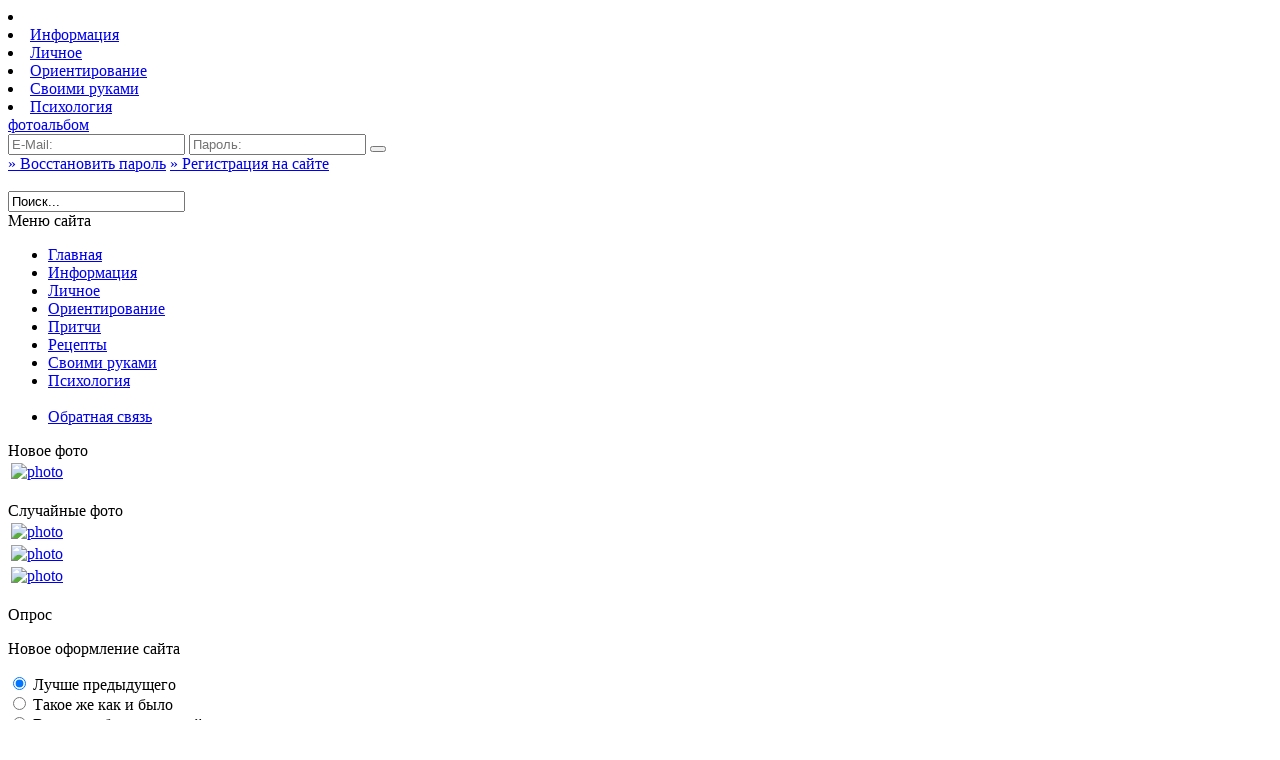

--- FILE ---
content_type: text/html; charset=WINDOWS-1251
request_url: https://xn--90afgibml.xn--p1ai/2011/03/
body_size: 7672
content:
<!DOCTYPE html>
<html>
<head>
<meta http-equiv="Content-Type" content="text/html; charset=windows-1251" />
<title>Материалы за Март 2011 года &raquo; Сайт Djimbo (Фёдорова Надежда)</title>
<meta name="description" content="Персональный блог Фёдоровой Надежды aka Djimbo. Детский тренер по спортивному ориентированию в Смоленске" />
<meta name="keywords" content="djimbo, джимбо, фёдорова, надежда, сайт, блог" />
<link rel="search" type="application/opensearchdescription+xml" href="https://xn--90afgibml.xn--p1ai/engine/opensearch.php" title="Сайт Djimbo (Фёдорова Надежда)" />
<script type="text/javascript" src="/engine/classes/min/index.php?charset=windows-1251&amp;g=general&amp;8"></script>
<script type="text/javascript" src="/engine/classes/min/index.php?charset=windows-1251&amp;f=engine/classes/highslide/highslide.js&amp;8"></script>
<link rel="icon" href="/templates/Default/images/favicon.ico" type="image/x-icon" />
<link rel="shortcut icon" href="/templates/Default/images/favicon.ico" type="image/x-icon" />
<link media="screen" href="/templates/Default/style/styles.css" type="text/css" rel="stylesheet" />
<link media="screen" href="/templates/Default/style/engine.css" type="text/css" rel="stylesheet" />
<script type="text/javascript" src="/templates/Default/js/libs.js"></script>
<script type="text/javascript">
  var _gaq = _gaq || [];
  _gaq.push(['_setAccount', 'UA-15256186-4']);
  _gaq.push(['_trackPageview']);
  (function() {
    var ga = document.createElement('script'); ga.type = 'text/javascript'; ga.async = true;
    ga.src = ('https:' == document.location.protocol ? 'https://ssl' : 'http://www') + '.google-analytics.com/ga.js';
    var s = document.getElementsByTagName('script')[0]; s.parentNode.insertBefore(ga, s);
  })();
</script>
<meta name='wmail-verification' content='bb2080c734fba758' />
<meta name='yandex-verification' content='68b17a2cf6b04940' />    
</head>
<body>
<div id="loading-layer" style="display:none">Загрузка. Пожалуйста, подождите...</div>
<script type="text/javascript">
<!--
var dle_root       = '/';
var dle_admin      = '';
var dle_login_hash = '';
var dle_group      = 5;
var dle_skin       = 'Default';
var dle_wysiwyg    = '0';
var quick_wysiwyg  = '1';
var dle_act_lang   = ["Да", "Нет", "Ввод", "Отмена", "Сохранить"];
var menu_short     = 'Быстрое редактирование';
var menu_full      = 'Полное редактирование';
var menu_profile   = 'Просмотр профиля';
var menu_send      = 'Отправить сообщение';
var menu_uedit     = 'Админцентр';
var dle_info       = 'Информация';
var dle_confirm    = 'Подтверждение';
var dle_prompt     = 'Ввод информации';
var dle_req_field  = 'Заполните все необходимые поля';
var dle_del_agree  = 'Вы действительно хотите удалить? Данное действие невозможно будет отменить';
var dle_complaint  = 'Укажите текст вашей жалобы для администрации:';
var dle_big_text   = 'Выделен слишком большой участок текста.';
var dle_orfo_title = 'Укажите комментарий для администрации к найденной грамматической ошибке';
var dle_p_send     = 'Отправить';
var dle_p_send_ok  = 'Уведомление успешно отправлено';
var dle_save_ok    = 'Изменения успешно сохранены. Обновить страницу?';
var dle_del_news   = 'Удалить статью';
var allow_dle_delete_news   = false;
//-->
</script><script type="text/javascript">  
<!--  
	hs.graphicsDir = '/engine/classes/highslide/graphics/';
	hs.outlineType = 'rounded-white';
	hs.numberOfImagesToPreload = 0;
	hs.showCredits = false;
	hs.dimmingOpacity = 0.60;
	hs.lang = {
		loadingText :     'Загрузка...',
		playTitle :       'Просмотр слайдшоу (пробел)',
		pauseTitle:       'Пауза',
		previousTitle :   'Предыдущее изображение',
		nextTitle :       'Следующее изображение',
		moveTitle :       'Переместить',
		closeTitle :      'Закрыть (Esc)',
		fullExpandTitle : 'Развернуть до полного размера',
		restoreTitle :    'Кликните для закрытия картинки, нажмите и удерживайте для перемещения',
		focusTitle :      'Сфокусировать',
		loadingTitle :    'Нажмите для отмены'
	};
	
//-->
</script>
    <div id="header">
        <div id="width922">
            <a href="/" class="logo"></a>
            <a href="/photo/" class="photoz"></a>
            <div id="topmenu">
                <div class="topmenu">
                    <li class="linel"></li>
                    <li><a href="/main/">Информация</a></li>
                    <li><a href="/mylife/">Личное</a></li>
                    <li><a href="/orient/">Ориентирование</a></li>
                    <li><a href="/hands/">Своими руками</a></li>
                    <li><a href="/psihology/">Психология</a></li>
                </div>
                <div class="photolink"><a href="/photo/">фотоальбом</a></div>
                <a href="/rss.xml" class="rss"></a>
                <a href="/go?a%3AaHR0cHM6Ly92ay5jb20vZGppbWJpaw%3D%3D" class="vk" target="_vk"></a>
            </div>
        </div>
    </div>

    <div id="podshapka2">
        

        <div id="nomainlogin">





<div id="phorme2">
<form method="post" action="">
<input class="maslogin2" type="text" name="login_name" id="login_name" placeholder="E-Mail:"/>
    <input class="maspass2" type="password" name="login_password" id="login_password" placeholder="Пароль:"/>
<input name="login" type="hidden" id="login" value="submit"/>
<button class="masvhod2" onclick="submit();" type="submit" title="Войти"></button></form>
    <div class="logilink2">
        <a href="https://xn--90afgibml.xn--p1ai/index.php?do=lostpassword">» Восстановить пароль</a>
        <a href="https://xn--90afgibml.xn--p1ai/index.php?do=register">» Регистрация на сайте</a>
    </div><br clear="all">

</div>

</div>

        
    </div>
        
    <div class="volnatop"></div>
    <div id="conwhitecenter">
        <div id="width920">
            
            <!--Левый контейнер-->
            <div id="leftcol">
                <div class="btitle">
    <div class="btext">
        <div id="search">
            <form action="" name="searchform" method="post">
            	<input type="hidden" name="do" value="search" />
            	<input type="hidden" name="subaction" value="search" />
            	<input id="story" name="story" value="Поиск..." onblur="if(this.value=='') this.value='Поиск...';" onfocus="if(this.value=='Поиск...') this.value='';" type="text" />
            </form>
        </div>
    </div>
</div>

<div class="btitle">
    <div class="btext">
        Меню сайта
    </div>
</div>
<div class="bblock">
    <ul class="leftmenu">
    	<li><a href="/">Главная</a></li>
        <li><a href="/main/">Информация</a></li>
        <li><a href="/mylife/">Личное</a></li>
        <li><a href="/orient/">Ориентирование</a></li>
        <li><a href="/pritchi/">Притчи</a></li>
        <li><a href="/recipes/">Рецепты</a></li>
        <li><a href="/hands/">Своими руками</a></li>
        <li><a href="/psihology/">Психология</a></li><br />
        <li><a href="/index.php?do=feedback&user=1">Обратная связь</a></li>
    </ul>
</div>

<div class="btitle">
    <div class="btext">
        Новое фото
    </div>
</div>
<div class="bblock">
    <table><td><a href="https://xn--90afgibml.xn--p1ai/photo-id-5463.html" class="newscont"><img src="https://xn--90afgibml.xn--p1ai/uploads/photos/previews/[7]_20_Oct_13/6946_20170618_1.jpg" alt="photo" style="max-width: 180px" /></a></td></table><br />
</div>

<div class="btitle">
    <div class="btext">
        Случайные фото
    </div>
</div>
<div class="bblock">
    <table><tr><td><a href="https://xn--90afgibml.xn--p1ai/photo-id-709.html" class="newscont"><img src="https://xn--90afgibml.xn--p1ai/uploads/photos/previews/[3]_24_Oct_12_[4]_23_Jul_13/2192_20130501_1.jpg" alt="photo" style="max-width: 180px" /></a></td></tr><tr><td><a href="https://xn--90afgibml.xn--p1ai/photo-id-4256.html" class="newscont"><img src="https://xn--90afgibml.xn--p1ai/uploads/photos/previews/[6]_22_Sep_13_[7]_20_Oct_13/5739_p9294700.jpg" alt="photo" style="max-width: 180px" /></a></td></tr><tr><td><a href="https://xn--90afgibml.xn--p1ai/photo-id-2095.html" class="newscont"><img src="https://xn--90afgibml.xn--p1ai/uploads/photos/previews/[4]_23_Jul_13_[5]_6_Aug_13/3578_p7286941.jpg" alt="photo" style="max-width: 180px" /></a></td></tr></table><br />
</div>

<script language="javascript" type="text/javascript">
<!--
function doVote( event ){

	
	var vote_check = $('#dle-vote input:radio[name=vote_check]:checked').val();

	ShowLoading('');

	$.get(dle_root + "engine/ajax/vote.php", { vote_id: "1", vote_action: event, vote_check: vote_check, vote_skin: dle_skin }, function(data){

		HideLoading('');

		$("#vote-layer").fadeOut(500, function() {
			$(this).html(data);
			$(this).fadeIn(500);
		});

	});
}
//-->
</script><div id='vote-layer'><div class="btitle">
    <div class="btext">
        Опрос
    </div>
</div>
<div class="bblock">
		<p class="ndate">Новое оформление сайта</p>
		<div class="dpad">
			<form method="post" name="vote" action=''>
			<div id="dle-vote"><div class="vote"><input name="vote_check" type="radio" checked="checked" value="0" /> Лучше предыдущего</div><div class="vote"><input name="vote_check" type="radio"  value="1" /> Такое же как и было</div><div class="vote"><input name="vote_check" type="radio"  value="2" /> Верните обратно старый</div><div class="vote"><input name="vote_check" type="radio"  value="3" /> Мне все равно</div></div>
			<br />
			
			
				<input type="hidden" name="vote_action" value="vote" />
				<input type="hidden" name="vote_id" id="vote_id" value="1" />
            <button class="fbutton" type="submit" onclick="doVote('vote'); return false;" ><span>Голосовать</span></button>&nbsp;
			</form>
			
		</div>
</div></div>

<div class="btitle">
    <div class="btext">
        Архив статей
    </div>
</div>
<div class="bblock">
    <a class="archives" href="https://xn--90afgibml.xn--p1ai/2019/10/"><b>Октябрь 2019 (2)</b></a><br /><a class="archives" href="https://xn--90afgibml.xn--p1ai/2017/11/"><b>Ноябрь 2017 (1)</b></a><br /><a class="archives" href="https://xn--90afgibml.xn--p1ai/2017/06/"><b>Июнь 2017 (1)</b></a><br /><a class="archives" href="https://xn--90afgibml.xn--p1ai/2015/11/"><b>Ноябрь 2015 (1)</b></a><br /><a class="archives" href="https://xn--90afgibml.xn--p1ai/2014/02/"><b>Февраль 2014 (4)</b></a><br /><a class="archives" href="https://xn--90afgibml.xn--p1ai/2014/01/"><b>Январь 2014 (4)</b></a><br /><div id="dle_news_archive" style="display:none;"><a class="archives" href="https://xn--90afgibml.xn--p1ai/2013/12/"><b>Декабрь 2013 (16)</b></a><br /><a class="archives" href="https://xn--90afgibml.xn--p1ai/2013/11/"><b>Ноябрь 2013 (80)</b></a><br /><a class="archives" href="https://xn--90afgibml.xn--p1ai/2013/10/"><b>Октябрь 2013 (73)</b></a><br /><a class="archives" href="https://xn--90afgibml.xn--p1ai/2013/09/"><b>Сентябрь 2013 (24)</b></a><br /><a class="archives" href="https://xn--90afgibml.xn--p1ai/2013/08/"><b>Август 2013 (29)</b></a><br /><a class="archives" href="https://xn--90afgibml.xn--p1ai/2013/07/"><b>Июль 2013 (25)</b></a><br /><a class="archives" href="https://xn--90afgibml.xn--p1ai/2013/06/"><b>Июнь 2013 (29)</b></a><br /><a class="archives" href="https://xn--90afgibml.xn--p1ai/2013/05/"><b>Май 2013 (54)</b></a><br /><a class="archives" href="https://xn--90afgibml.xn--p1ai/2013/04/"><b>Апрель 2013 (101)</b></a><br /><a class="archives" href="https://xn--90afgibml.xn--p1ai/2013/03/"><b>Март 2013 (73)</b></a><br /><a class="archives" href="https://xn--90afgibml.xn--p1ai/2013/02/"><b>Февраль 2013 (77)</b></a><br /><a class="archives" href="https://xn--90afgibml.xn--p1ai/2013/01/"><b>Январь 2013 (103)</b></a><br /><a class="archives" href="https://xn--90afgibml.xn--p1ai/2012/12/"><b>Декабрь 2012 (61)</b></a><br /><a class="archives" href="https://xn--90afgibml.xn--p1ai/2012/11/"><b>Ноябрь 2012 (63)</b></a><br /><a class="archives" href="https://xn--90afgibml.xn--p1ai/2012/10/"><b>Октябрь 2012 (95)</b></a><br /><a class="archives" href="https://xn--90afgibml.xn--p1ai/2012/09/"><b>Сентябрь 2012 (107)</b></a><br /><a class="archives" href="https://xn--90afgibml.xn--p1ai/2012/08/"><b>Август 2012 (21)</b></a><br /><a class="archives" href="https://xn--90afgibml.xn--p1ai/2012/07/"><b>Июль 2012 (43)</b></a><br /><a class="archives" href="https://xn--90afgibml.xn--p1ai/2012/06/"><b>Июнь 2012 (35)</b></a><br /><a class="archives" href="https://xn--90afgibml.xn--p1ai/2012/05/"><b>Май 2012 (10)</b></a><br /><a class="archives" href="https://xn--90afgibml.xn--p1ai/2012/04/"><b>Апрель 2012 (8)</b></a><br /><a class="archives" href="https://xn--90afgibml.xn--p1ai/2012/03/"><b>Март 2012 (19)</b></a><br /><a class="archives" href="https://xn--90afgibml.xn--p1ai/2012/02/"><b>Февраль 2012 (26)</b></a><br /><a class="archives" href="https://xn--90afgibml.xn--p1ai/2012/01/"><b>Январь 2012 (26)</b></a><br /><a class="archives" href="https://xn--90afgibml.xn--p1ai/2011/12/"><b>Декабрь 2011 (23)</b></a><br /><a class="archives" href="https://xn--90afgibml.xn--p1ai/2011/11/"><b>Ноябрь 2011 (12)</b></a><br /><a class="archives" href="https://xn--90afgibml.xn--p1ai/2011/10/"><b>Октябрь 2011 (8)</b></a><br /><a class="archives" href="https://xn--90afgibml.xn--p1ai/2011/09/"><b>Сентябрь 2011 (7)</b></a><br /><a class="archives" href="https://xn--90afgibml.xn--p1ai/2011/08/"><b>Август 2011 (30)</b></a><br /><a class="archives" href="https://xn--90afgibml.xn--p1ai/2011/07/"><b>Июль 2011 (26)</b></a><br /><a class="archives" href="https://xn--90afgibml.xn--p1ai/2011/06/"><b>Июнь 2011 (24)</b></a><br /><a class="archives" href="https://xn--90afgibml.xn--p1ai/2011/05/"><b>Май 2011 (23)</b></a><br /><a class="archives" href="https://xn--90afgibml.xn--p1ai/2011/04/"><b>Апрель 2011 (17)</b></a><br /><a class="archives" href="https://xn--90afgibml.xn--p1ai/2011/03/"><b>Март 2011 (2)</b></a><br /></div><div id="dle_news_archive_link" ><br /><a class="archives" onclick="$('#dle_news_archive').toggle('blind',{},700); return false;" href="#">Показать / скрыть весь архив</a></div>
</div>

<div class="btitle">
    <div class="btext">
        Online
    </div>
</div>
<div class="bblock">
    	<link rel="stylesheet" type="text/css" href="/templates/Default/online/online.css" media="screen" />
	<script language="javascript" type="text/javascript" src="/engine/modules/online/hint.js"></script><div id="hintbox"></div>
<div class="online_user">
Сейчас на сайте: 7<br />
Гостей: 7<br /><br />
<div class="online_out1">Пользователи:&nbsp;</div><br />- отсутствуют<br /><div style="clear:both"></div>

</div>
</div>
            </div>
            <!--/Левый контейнер-->
            
            <!--Центральная часть-->
            <div id="rightcol">
                <div id="speedbars">
    <div class="speedbars"><span id='dle-speedbar'><a href="https://xn--90afgibml.xn--p1ai/">Сайт Djimbo</a> &raquo; Материалы за Март 2011 года</span></div>
</div>
<div style="margin: 20px 0px 20px 20px;">
<div id='dle-content'><div class="newsshort">
    <table>
        <tbody>
            <tr>
    			<td style="width: 76px; letter-spacing: 0px; word-spacing: 0px">
    				<div class="ndate">31-03-2011</div>
                </td>
                <td>
                    <div class="ntitle"><a href="https://xn--90afgibml.xn--p1ai/main/1-post1.html">Добро пожаловать</a></div>
    			</td>
           	</tr>
        </tbody>
    </table>
    <div class="marbotnews">
        <div class="newscont">
            <div id="news-id-1" style="display:inline;">31 марта произошел запуск сайта! Пожелаем ему удачи в своем развитии  <!--smile:winked--><img style="vertical-align: middle;border: none;" alt="winked" src="http://xn--90afgibml.xn--p1ai/engine/data/emoticons/winked.gif" /><!--/smile--></div>
        </div>
        <br clear="all" />
        <div class="newsinfo">
            <span>Опубликовал <a onclick="ShowProfile('fioru', 'https://xn--90afgibml.xn--p1ai/user/fioru/', '0'); return false;" href="https://xn--90afgibml.xn--p1ai/user/fioru/">fioru</a></span>
            <span>33850 Просмотров</span>
            <span><a href="https://xn--90afgibml.xn--p1ai/main/1-post1.html#comment">Комментарии (1)</a></span>
        </div>
        <div class="newsknop">
            <a href="https://xn--90afgibml.xn--p1ai/main/1-post1.html">Читать полностью »</a>
        </div>
        <br clear="all" />
    </div>
</div>
<div class="newslinebottom"></div><div class="newsshort">
    <table>
        <tbody>
            <tr>
    			<td style="width: 76px; letter-spacing: 0px; word-spacing: 0px">
    				<div class="ndate">26-03-2011</div>
                </td>
                <td>
                    <div class="ntitle"><a href="https://xn--90afgibml.xn--p1ai/main/1390-dopolnitelnyy-zarabotok-v-internete-moy-opyt.html">Дополнительный заработок в интернете. Мой опыт.</a></div>
    			</td>
           	</tr>
        </tbody>
    </table>
    <div class="marbotnews">
        <div class="newscont">
            <div id="news-id-1390" style="display:inline;"><!--TBegin:http://xn--90afgibml.xn--p1ai/uploads/posts/2017-03/1490530163_tochechnyy-risunok-2.jpg|left--><a href="http://xn--90afgibml.xn--p1ai/uploads/posts/2017-03/1490530163_tochechnyy-risunok-2.jpg" onclick="return hs.expand(this)" ><img src="/uploads/posts/2017-03/thumbs/1490530163_tochechnyy-risunok-2.jpg" style="float:left;" alt='Дополнительный заработок в интернете. Мой опыт.' title='Дополнительный заработок в интернете. Мой опыт.'  /></a><!--TEnd-->Скажу 4естно, 4то я немного скептически отношусь когда говорят, 4то в интернете можно заработать реально большие суммы. И долгое время даже не рассматривала данный вариант дополнительного заработка. Из любопытства проанализировала предложения на разных сайтах. Более удобным в использовании мне показался сервис <!--sizestart:3--><span style="font-size:12pt;"><!--/sizestart--><a href="/go?a%3AaHR0cDovL3ZrdGFyZ2V0LnJ1Lz9yZWY9MzM3NzA4NA%3D%3D" target="_blank">vktarget.ru</a><!--sizeend--></span><!--/sizeend--> - сайт для накрутки просмотров, подписок и лайков.</div>
        </div>
        <br clear="all" />
        <div class="newsinfo">
            <span>Опубликовал <a onclick="ShowProfile('Djimbo', 'https://xn--90afgibml.xn--p1ai/user/Djimbo/', '0'); return false;" href="https://xn--90afgibml.xn--p1ai/user/Djimbo/">Djimbo</a></span>
            <span>93821 Просмотров</span>
            <span><a href="https://xn--90afgibml.xn--p1ai/main/1390-dopolnitelnyy-zarabotok-v-internete-moy-opyt.html#comment">Комментарии (0)</a></span>
        </div>
        <div class="newsknop">
            <a href="https://xn--90afgibml.xn--p1ai/main/1390-dopolnitelnyy-zarabotok-v-internete-moy-opyt.html">Читать полностью »</a>
        </div>
        <br clear="all" />
    </div>
</div>
<div class="newslinebottom"></div></div>
</div>
            </div>
            <!--/Центральная часть-->
            
            
        </div>
    </div>
    <div class="volnabottom"></div>
    
    <div id="podbottom">
        <div id="kalendmas">
            <div class="priv">Календарь</div>
            <div class="kall">
            <div id="calendar-layer"><table id="calendar" cellpadding="3" class="calendar"><tr><th colspan="7" class="monthselect"><a class="monthlink" onclick="doCalendar('02','2011','right'); return false;" href="https://xn--90afgibml.xn--p1ai/2011/02/" title="Предыдущий месяц">&laquo;</a>&nbsp;&nbsp;&nbsp;&nbsp;Март 2011&nbsp;&nbsp;&nbsp;&nbsp;<a class="monthlink" onclick="doCalendar('04','2011','left'); return false;" href="https://xn--90afgibml.xn--p1ai/2011/04/" title="Следующий месяц">&raquo;</a></th></tr><tr><th class="workday">Пн</th><th class="workday">Вт</th><th class="workday">Ср</th><th class="workday">Чт</th><th class="workday">Пт</th><th class="weekday">Сб</th><th class="weekday">Вс</th></tr><tr><td colspan="1">&nbsp;</td><td  class="day" >1</td><td  class="day" >2</td><td  class="day" >3</td><td  class="day" >4</td><td  class="weekday" >5</td><td  class="weekday" >6</td></tr><tr><td  class="day" >7</td><td  class="day" >8</td><td  class="day" >9</td><td  class="day" >10</td><td  class="day" >11</td><td  class="weekday" >12</td><td  class="weekday" >13</td></tr><tr><td  class="day" >14</td><td  class="day" >15</td><td  class="day" >16</td><td  class="day" >17</td><td  class="day" >18</td><td  class="weekday" >19</td><td  class="weekday" >20</td></tr><tr><td  class="day" >21</td><td  class="day" >22</td><td  class="day" >23</td><td  class="day" >24</td><td  class="day" >25</td><td  class="day-active" ><a class="day-active" href="https://xn--90afgibml.xn--p1ai/2011/03/26/" title="Все посты за 26 марта 2011">26</a></td><td  class="weekday" >27</td></tr><tr><td  class="day" >28</td><td  class="day" >29</td><td  class="day" >30</td><td  class="day-active-v" ><a class="day-active-v" href="https://xn--90afgibml.xn--p1ai/2011/03/31/" title="Все посты за 31 марта 2011">31</a></td><td colspan="3">&nbsp;</td></tr></table></div>
            </div>
        </div>
        
        <div id="botegs">
            <div class="priv">Поиск статей по ключевым словам</div>
            <div class="mastags">
            
            </div>
        </div>
    </div>
    <br clear="all">
    
    <div id="footer">
        <div class="fonwidth">
            <div class="copytext">
                Разработка и техническая поддержка сайта <a href="https://ip-marchenko.ru/" target="_blank">ИП Марченко А.А.</a> © 2011-2020 <a href="/sitemap.html">Карта сайта</a><br/>
                Сайт Фёдоровой Надежды aka Djimbo <a href="/go?a%3AaHR0cHM6Ly%2Fk5ujs4ejqLvD0Lw%3D%3D">джимбик.рф</a><br />
                Заметки молодого детского тренера по спортивному ориентированию
            </div>
            
            <div class="banners">
                <!-- Yandex.Metrika informer --><a href="/go?a%3AaHR0cHM6Ly9tZXRyaWthLnlhbmRleC5ydS9zdGF0Lz9pZD01NjAxNDYwJmZyb209aW5mb3JtZXI%3D" target="_blank" rel="nofollow"><img src="//bs.yandex.ru/informer/5601460/3_1_FFFFFFFF_EFEFEFFF_0_pageviews" style="width:88px; height:31px; border:0;" alt="Яндекс.Метрика" title="Яндекс.Метрика: данные за сегодня (просмотры, визиты и уникальные посетители)" onclick="try{Ya.Metrika.informer({i:this,id:5601460,lang:'ru'});return false}catch(e){}"/></a><!-- /Yandex.Metrika informer --><!-- Yandex.Metrika counter --><script type="text/javascript">(function (d, w, c) { (w[c] = w[c] || []).push(function() { try { w.yaCounter5601460 = new Ya.Metrika({id:5601460, webvisor:true, clickmap:true, trackLinks:true, accurateTrackBounce:true, ut:"noindex"}); } catch(e) { } }); var n = d.getElementsByTagName("script")[0], s = d.createElement("script"), f = function () { n.parentNode.insertBefore(s, n); }; s.type = "text/javascript"; s.async = true; s.src = (d.location.protocol == "https:" ? "https:" : "http:") + "//mc.yandex.ru/metrika/watch.js"; if (w.opera == "[object Opera]") { d.addEventListener("DOMContentLoaded", f, false); } else { f(); } })(document, window, "yandex_metrika_callbacks");</script><noscript><div><img src="//mc.yandex.ru/watch/5601460?ut=noindex" style="position:absolute; left:-9999px;" alt="" /></div></noscript><!-- /Yandex.Metrika counter -->
                <a href="/go?a%3AaHR0cHM6Ly9zaXRlNjcucnUv" target="_new"><img src="https://site67.ru/counter.php?id_counter=1&url=http://djimbo.ru&key=316e094e4f3f611ad26b01ac7897750f&host=http://site67.ru/" border="0" alt="Смоленские сайты" title="Смоленские сайты" /></a>
            </div>
        </div>
    </div>
</body>
</html>